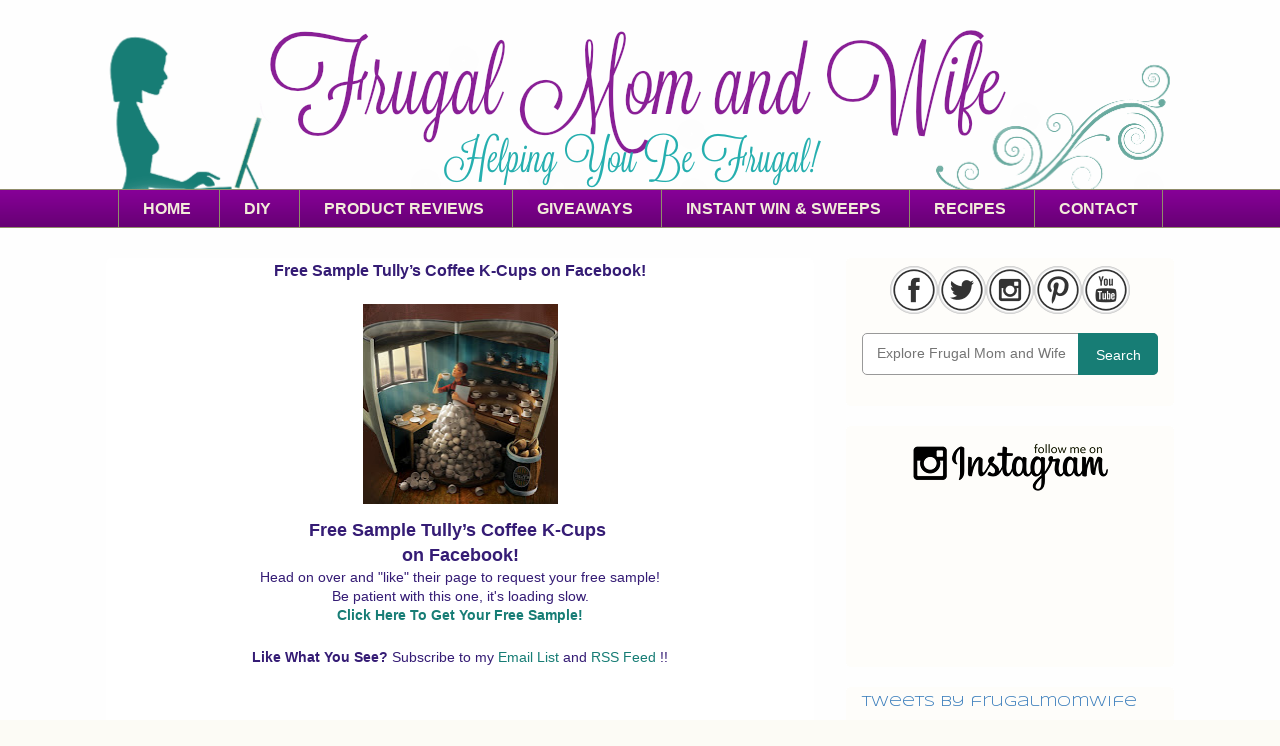

--- FILE ---
content_type: text/html; charset=UTF-8
request_url: https://www.frugalmomandwife.com/2012/03/free-sample-tullys-coffee-k-cups-on.html
body_size: 17453
content:
<!DOCTYPE html>
<html class='v2' dir='ltr' xmlns='http://www.w3.org/1999/xhtml' xmlns:b='http://www.google.com/2005/gml/b' xmlns:data='http://www.google.com/2005/gml/data' xmlns:expr='http://www.google.com/2005/gml/expr'>
<head>
<link href='https://www.blogger.com/static/v1/widgets/4128112664-css_bundle_v2.css' rel='stylesheet' type='text/css'/>
<script async='async' crossorigin='anonymous' src='https://pagead2.googlesyndication.com/pagead/js/adsbygoogle.js?client=ca-pub-6136411025550034'></script>
<meta content='MjPuU0D0_MmTvkBm6L2j4ofZtXw' name='alexaVerifyID'/>
<meta content='1538A1F2C233AA3640C4F53E09608707' name='msvalidate.01'/>
<meta content='Finding Deals for You! Giveaways! Coupons! Freebies! Deals! and So much More!' name='Frugal Mom and Wife'/>
<meta content='2571db092fa829f2b444d93ffa1ed044' name='p:domain_verify'/>
<title>
Frugal Mom and Wife: Free Sample Tully&#8217;s Coffee K-Cups on Facebook!
</title>
<meta content='' name='description'/>
<style type='text/css'>@font-face{font-family:'Crafty Girls';font-style:normal;font-weight:400;font-display:swap;src:url(//fonts.gstatic.com/s/craftygirls/v16/va9B4kXI39VaDdlPJo8N_NveRhf6Xl7Glw.woff2)format('woff2');unicode-range:U+0000-00FF,U+0131,U+0152-0153,U+02BB-02BC,U+02C6,U+02DA,U+02DC,U+0304,U+0308,U+0329,U+2000-206F,U+20AC,U+2122,U+2191,U+2193,U+2212,U+2215,U+FEFF,U+FFFD;}@font-face{font-family:'Paytone One';font-style:normal;font-weight:400;font-display:swap;src:url(//fonts.gstatic.com/s/paytoneone/v25/0nksC9P7MfYHj2oFtYm2ChTigPvfiwq-FQc.woff2)format('woff2');unicode-range:U+0102-0103,U+0110-0111,U+0128-0129,U+0168-0169,U+01A0-01A1,U+01AF-01B0,U+0300-0301,U+0303-0304,U+0308-0309,U+0323,U+0329,U+1EA0-1EF9,U+20AB;}@font-face{font-family:'Paytone One';font-style:normal;font-weight:400;font-display:swap;src:url(//fonts.gstatic.com/s/paytoneone/v25/0nksC9P7MfYHj2oFtYm2ChTjgPvfiwq-FQc.woff2)format('woff2');unicode-range:U+0100-02BA,U+02BD-02C5,U+02C7-02CC,U+02CE-02D7,U+02DD-02FF,U+0304,U+0308,U+0329,U+1D00-1DBF,U+1E00-1E9F,U+1EF2-1EFF,U+2020,U+20A0-20AB,U+20AD-20C0,U+2113,U+2C60-2C7F,U+A720-A7FF;}@font-face{font-family:'Paytone One';font-style:normal;font-weight:400;font-display:swap;src:url(//fonts.gstatic.com/s/paytoneone/v25/0nksC9P7MfYHj2oFtYm2ChTtgPvfiwq-.woff2)format('woff2');unicode-range:U+0000-00FF,U+0131,U+0152-0153,U+02BB-02BC,U+02C6,U+02DA,U+02DC,U+0304,U+0308,U+0329,U+2000-206F,U+20AC,U+2122,U+2191,U+2193,U+2212,U+2215,U+FEFF,U+FFFD;}@font-face{font-family:'Syncopate';font-style:normal;font-weight:400;font-display:swap;src:url(//fonts.gstatic.com/s/syncopate/v24/pe0sMIuPIYBCpEV5eFdCC_e_Kdxic2wp.woff2)format('woff2');unicode-range:U+0100-02BA,U+02BD-02C5,U+02C7-02CC,U+02CE-02D7,U+02DD-02FF,U+0304,U+0308,U+0329,U+1D00-1DBF,U+1E00-1E9F,U+1EF2-1EFF,U+2020,U+20A0-20AB,U+20AD-20C0,U+2113,U+2C60-2C7F,U+A720-A7FF;}@font-face{font-family:'Syncopate';font-style:normal;font-weight:400;font-display:swap;src:url(//fonts.gstatic.com/s/syncopate/v24/pe0sMIuPIYBCpEV5eFdCBfe_Kdxicw.woff2)format('woff2');unicode-range:U+0000-00FF,U+0131,U+0152-0153,U+02BB-02BC,U+02C6,U+02DA,U+02DC,U+0304,U+0308,U+0329,U+2000-206F,U+20AC,U+2122,U+2191,U+2193,U+2212,U+2215,U+FEFF,U+FFFD;}@font-face{font-family:'Syncopate';font-style:normal;font-weight:700;font-display:swap;src:url(//fonts.gstatic.com/s/syncopate/v24/pe0pMIuPIYBCpEV5eFdKvtKqCv5vWVYgV6l-.woff2)format('woff2');unicode-range:U+0100-02BA,U+02BD-02C5,U+02C7-02CC,U+02CE-02D7,U+02DD-02FF,U+0304,U+0308,U+0329,U+1D00-1DBF,U+1E00-1E9F,U+1EF2-1EFF,U+2020,U+20A0-20AB,U+20AD-20C0,U+2113,U+2C60-2C7F,U+A720-A7FF;}@font-face{font-family:'Syncopate';font-style:normal;font-weight:700;font-display:swap;src:url(//fonts.gstatic.com/s/syncopate/v24/pe0pMIuPIYBCpEV5eFdKvtKqBP5vWVYgVw.woff2)format('woff2');unicode-range:U+0000-00FF,U+0131,U+0152-0153,U+02BB-02BC,U+02C6,U+02DA,U+02DC,U+0304,U+0308,U+0329,U+2000-206F,U+20AC,U+2122,U+2191,U+2193,U+2212,U+2215,U+FEFF,U+FFFD;}</style>
<style id='page-skin-1' type='text/css'><!--
#navbar-iframe { display: none !important;}
/* Variable definitions
====================
<Variable name="keycolor" description="Main Color" type="color" default="#ffffff"/>
<Group description="Page" selector="body">
<Variable name="body.font" description="Font" type="font"
default="normal normal 13px Arial, Tahoma, Helvetica, FreeSans, sans-serif"/>
<Variable name="body.background.color" description="Background Color" type="color" default="#000000"/>
<Variable name="body.text.color" description="Text Color" type="color" default="#ffffff"/>
</Group>
<Group description="Links" selector=".main-inner">
<Variable name="link.color" description="Link Color" type="color" default="#888888"/>
<Variable name="link.visited.color" description="Visited Color" type="color" default="#444444"/>
<Variable name="link.hover.color" description="Hover Color" type="color" default="#cccccc"/>
</Group>
<Group description="Blog Title" selector=".header h1">
<Variable name="header.font" description="Title Font" type="font"
default="normal bold 40px Arial, Tahoma, Helvetica, FreeSans, sans-serif"/>
<Variable name="header.text.color" description="Title Color" type="color" default="#351c75" />
<Variable name="header.background.color" description="Header Background" type="color" default="transparent" />
</Group>
<Group description="Blog Description" selector=".header .description">
<Variable name="description.font" description="Font" type="font"
default="normal normal 14px Arial, Tahoma, Helvetica, FreeSans, sans-serif"/>
<Variable name="description.text.color" description="Text Color" type="color"
default="#351c75" />
</Group>
<Group description="Tabs Text" selector=".tabs-inner .widget li a">
<Variable name="tabs.font" description="Font" type="font"
default="normal bold 14px Arial, Tahoma, Helvetica, FreeSans, sans-serif"/>
<Variable name="tabs.text.color" description="Text Color" type="color" default="#351c75"/>
<Variable name="tabs.selected.text.color" description="Selected Color" type="color" default="#171e7d"/>
</Group>
<Group description="Tabs Background" selector=".tabs-outer .PageList">
<Variable name="tabs.background.color" description="Background Color" type="color" default="#141414"/>
<Variable name="tabs.selected.background.color" description="Selected Color" type="color" default="#444444"/>
<Variable name="tabs.border.color" description="Border Color" type="color" default="transparent"/>
</Group>
<Group description="Date Header" selector=".main-inner .widget h2.date-header, .main-inner .widget h2.date-header span">
<Variable name="date.font" description="Font" type="font"
default="normal normal 14px Arial, Tahoma, Helvetica, FreeSans, sans-serif"/>
<Variable name="date.text.color" description="Text Color" type="color" default="#666666"/>
<Variable name="date.border.color" description="Border Color" type="color" default="transparent"/>
</Group>
<Group description="Post Title" selector="post-title, post-title a">
<Variable name="post.title.font" description="Font" type="font"
default="normal 18px Arial, Tahoma, Helvetica, FreeSans, sans-serif"/>
<Variable name="post.title.text.color" description="Text Color" type="color" default="#351c75"/>
</Group>
<Group description="Post Background" selector=".post">
<Variable name="post.background.color" description="Background Color" type="color" default="#fefdfa" />
<Variable name="post.border.color" description="Border Color" type="color" default="transparent" />
<Variable name="post.border.bevel.color" description="Bevel Color" type="color" default="transparent"/>
</Group>
<Group description="Gadget Title" selector="h2">
<Variable name="widget.title.font" description="Font" type="font"
default="normal bold 14px Arial, Tahoma, Helvetica, FreeSans, sans-serif"/>
<Variable name="widget.title.text.color" description="Text Color" type="color" default="#351c75"/>
</Group>
<Group description="Gadget Text" selector=".sidebar .widget">
<Variable name="widget.font" description="Font" type="font"
default="normal normal 14px Arial, Tahoma, Helvetica, FreeSans, sans-serif"/>
<Variable name="widget.text.color" description="Text Color" type="color" default="#351c75"/>
<Variable name="widget.alternate.text.color" description="Alternate Color" type="color" default="#666666"/>
</Group>
<Group description="Gadget Links" selector=".sidebar .widget">
<Variable name="widget.link.color" description="Link Color" type="color" default="#177d75"/>
<Variable name="widget.link.visited.color" description="Visited Color" type="color" default="#5b751c"/>
<Variable name="widget.link.hover.color" description="Hover Color" type="color" default="#0000ff"/>
</Group>
<Group description="Gadget Background" selector=".sidebar .widget">
<Variable name="widget.background.color" description="Background Color" type="color" default="#e1e1e1"/>
<Variable name="widget.border.color" description="Border Color" type="color" default="#222222"/>
<Variable name="widget.border.bevel.color" description="Bevel Color" type="color" default="#000000"/>
</Group>
<Group description="Sidebar Background" selector=".column-left-inner .column-right-inner">
<Variable name="widget.outer.background.color" description="Background Color" type="color" default="transparent" />
</Group>
<Group description="Images" selector=".main-inner">
<Variable name="image.background.color" description="Background Color" type="color" default="transparent"/>
<Variable name="image.border.color" description="Border Color" type="color" default="transparent"/>
</Group>
<Group description="Feed" selector=".blog-feeds">
<Variable name="feed.text.color" description="Text Color" type="color" default="#351c75"/>
</Group>
<Group description="Feed Links" selector=".blog-feeds">
<Variable name="feed.link.color" description="Link Color" type="color" default="#177d75"/>
<Variable name="feed.link.visited.color" description="Visited Color" type="color" default="#5b751c"/>
<Variable name="feed.link.hover.color" description="Hover Color" type="color" default="#0000ff"/>
</Group>
<Group description="Pager" selector=".blog-pager">
<Variable name="pager.background.color" description="Background Color" type="color" default="#ffffff" />
</Group>
<Group description="Footer" selector=".footer-outer">
<Variable name="footer.background.color" description="Background Color" type="color" default="#fefdfa" />
<Variable name="footer.text.color" description="Text Color" type="color" default="#351c75" />
</Group>
<Variable name="title.shadow.spread" description="Title Shadow" type="length" default="-1px"/>
<Variable name="body.background" description="Body Background" type="background"
color="#fcfbf5"
default="$(color) none repeat scroll top left"/>
<Variable name="body.background.gradient.cap" description="Body Gradient Cap" type="url"
default="none"/>
<Variable name="body.background.size" description="Body Background Size" type="string" default="auto"/>
<Variable name="tabs.background.gradient" description="Tabs Background Gradient" type="url"
default="none"/>
<Variable name="header.background.gradient" description="Header Background Gradient" type="url" default="none" />
<Variable name="header.padding.top" description="Header Top Padding" type="length" default="22px" />
<Variable name="header.margin.top" description="Header Top Margin" type="length" default="0" />
<Variable name="header.margin.bottom" description="Header Bottom Margin" type="length" default="0" />
<Variable name="widget.padding.top" description="Widget Padding Top" type="length" default="8px" />
<Variable name="widget.padding.side" description="Widget Padding Side" type="length" default="15px" />
<Variable name="widget.outer.margin.top" description="Widget Top Margin" type="length" default="0" />
<Variable name="widget.outer.background.gradient" description="Gradient" type="url" default="none" />
<Variable name="widget.border.radius" description="Gadget Border Radius" type="length" default="0" />
<Variable name="outer.shadow.spread" description="Outer Shadow Size" type="length" default="0" />
<Variable name="date.header.border.radius.top" description="Date Header Border Radius Top" type="length" default="0" />
<Variable name="date.header.position" description="Date Header Position" type="length" default="15px" />
<Variable name="date.space" description="Date Space" type="length" default="30px" />
<Variable name="date.position" description="Date Float" type="string" default="static" />
<Variable name="date.padding.bottom" description="Date Padding Bottom" type="length" default="0" />
<Variable name="date.border.size" description="Date Border Size" type="length" default="0" />
<Variable name="date.background" description="Date Background" type="background" color="transparent"
default="$(color) none no-repeat scroll top left" />
<Variable name="date.first.border.radius.top" description="Date First top radius" type="length" default="5px" />
<Variable name="date.last.space.bottom" description="Date Last Space Bottom" type="length"
default="20px" />
<Variable name="date.last.border.radius.bottom" description="Date Last bottom radius" type="length" default="5px" />
<Variable name="post.first.padding.top" description="First Post Padding Top" type="length" default="0" />
<Variable name="image.shadow.spread" description="Image Shadow Size" type="length" default="0"/>
<Variable name="image.border.radius" description="Image Border Radius" type="length" default="0"/>
<Variable name="separator.outdent" description="Separator Outdent" type="length" default="15px" />
<Variable name="title.separator.border.size" description="Widget Title Border Size" type="length" default="1px" />
<Variable name="list.separator.border.size" description="List Separator Border Size" type="length" default="1px" />
<Variable name="shadow.spread" description="Shadow Size" type="length" default="0"/>
<Variable name="startSide" description="Side where text starts in blog language" type="automatic" default="left"/>
<Variable name="endSide" description="Side where text ends in blog language" type="automatic" default="right"/>
<Variable name="date.side" description="Side where date header is placed" type="string" default="right"/>
<Variable name="pager.border.radius.top" description="Pager Border Top Radius" type="length" default="5px" />
<Variable name="pager.space.top" description="Pager Top Space" type="length" default="1em" />
<Variable name="footer.background.gradient" description="Background Gradient" type="url" default="none" />
<Variable name="mobile.background.size" description="Mobile Background Size" type="string"
default="auto"/>
<Variable name="mobile.background.overlay" description="Mobile Background Overlay" type="string"
default="transparent none repeat scroll top left"/>
<Variable name="mobile.button.color" description="Mobile Button Color" type="color" default="#ffffff" />
*/
/* Content
----------------------------------------------- */
body, .body-fauxcolumn-outer {
font: normal normal 14px Arial, Tahoma, Helvetica, FreeSans, sans-serif;
color: #351c75;
background: #fcfbf5 url(https://blogger.googleusercontent.com/img/b/R29vZ2xl/AVvXsEhfukOCrld8nyNmzOh9hlmcpFUQqGylHidE_pFCwibmii_kAT3U4shyfoEhIFiOsZQJHKZJ_2o2u6gq5ci4tZWUti1rTQCsjP7llGRAV8s01f7YOKXJGiYKbBVH2j2OVAAG3G0UVJI2UKCO/s1600/frugalmomandwife-whiteBG.jpg) repeat fixed top left;
}
html body .content-outer {
min-width: 0;
max-width: 100%;
width: 100%;
}
a:link {
text-decoration: none;
color: #177d75;
}
a:visited {
text-decoration: none;
color: #5b751c;
}
a:hover {
text-decoration: underline;
color: #0000ff;
}
.body-fauxcolumn-outer .cap-top {
position: absolute;
z-index: 1;
height: 276px;
width: 100%;
background: transparent none repeat-x scroll top left;
_background-image: none;
}
/* Columns
----------------------------------------------- */
.content-inner {
padding: 0;
}
.header-inner .section {
margin: 0 16px;
}
.tabs-inner .section {
margin: 0 16px;
}
.main-inner {
padding-top: 30px;
}
.main-inner .column-center-inner,
.main-inner .column-left-inner,
.main-inner .column-right-inner {
padding: 0 5px;
}
*+html body .main-inner .column-center-inner {
margin-top: -30px;
}
#layout .main-inner .column-center-inner {
margin-top: 0;
}
/* Header
----------------------------------------------- */
.header-outer {
margin: 0 0 0 0;
background: transparent none repeat scroll 0 0;
}
.Header h1 {
text-align: center;
font: normal normal 48px Georgia, Utopia, 'Palatino Linotype', Palatino, serif;
color: #333333;
text-shadow: 0 0 -1px #000000;
}
.Header h1 a {
color: #333333;
}
.Header .description {
font: normal normal 14px Syncopate;
color: #333333;
}
.header-inner .Header .titlewrapper,
.header-inner .Header .descriptionwrapper {
padding-left: 0;
padding-right: 0;
margin-bottom: 0;
}
.header-inner .Header .titlewrapper {
padding-top: 22px;
}
/* Tabs
----------------------------------------------- */
.tabs-outer {
overflow: hidden;
position: relative;
background: #850096 url(//www.blogblog.com/1kt/awesomeinc/tabs_gradient_light.png) repeat scroll 0 0;
}
#layout .tabs-outer {
overflow: visible;
}
.tabs-cap-top, .tabs-cap-bottom {
position: absolute;
width: 100%;
border-top: 1px solid #908d6a;
}
.tabs-cap-bottom {
bottom: 0;
}
.tabs-inner .widget li a {
display: inline-block;
margin: 0;
padding: .6em 1.5em;
font: normal bold 16px Arial, Tahoma, Helvetica, FreeSans, sans-serif;
color: #F2EBDA;
border-top: 1px solid #908d6a;
border-bottom: 1px solid #908d6a;
border-left: 1px solid #908d6a;
}
.tabs-inner .widget li:last-child a {
border-right: 1px solid #908d6a;
}
.tabs-inner .widget li.selected a, .tabs-inner .widget li a:hover {
background: #89C6C1 url(//www.blogblog.com/1kt/awesomeinc/tabs_gradient_light.png) repeat-x scroll 0 -100px;
color: #ffffff;
}
/* Headings
----------------------------------------------- */
h2 {
font: normal bold 14px Syncopate;
color: #891f96;
}
/* Widgets
----------------------------------------------- */
.main-inner .section {
margin: 0 27px;
padding: 0;
}
.main-inner .column-left-outer,
.main-inner .column-right-outer {
margin-top: 0;
}
#layout .main-inner .column-left-outer,
#layout .main-inner .column-right-outer {
margin-top: 0;
}
.main-inner .column-left-inner,
.main-inner .column-right-inner {
background: transparent none repeat 0 0;
-moz-box-shadow: 0 0 0 rgba(0, 0, 0, .0);
-webkit-box-shadow: 0 0 0 rgba(0, 0, 0, .0);
-goog-ms-box-shadow: 0 0 0 rgba(0, 0, 0, .0);
box-shadow: 0 0 0 rgba(0, 0, 0, .0);
-moz-border-radius: 5px;
-webkit-border-radius: 5px;
-goog-ms-border-radius: 5px;
border-radius: 5px;
}
#layout .main-inner .column-left-inner,
#layout .main-inner .column-right-inner {
margin-top: 0;
}
.sidebar .widget {
font: normal normal 14px Syncopate;
color: #333333;
}
.sidebar .widget a:link {
color: #387cbb;
}
.sidebar .widget a:visited {
color: #891f96;
}
.sidebar .widget a:hover {
color: #ff00ff;
}
.sidebar .widget h2 {
text-shadow: 0 0 -1px #000000;
}
.main-inner .widget {
background-color: #fefdfa;
border: 1px solid transparent;
padding: 0 15px 15px;
margin: 20px -16px;
-moz-box-shadow: 0 0 0px rgba(0, 0, 0, .0);
-webkit-box-shadow: 0 0 0px rgba(0, 0, 0, .0);
-goog-ms-box-shadow: 0 0 0px rgba(0, 0, 0, .0);
box-shadow: 0 0 0px rgba(0, 0, 0, .0);
-moz-border-radius: 5px;
-webkit-border-radius: 5px;
-goog-ms-border-radius: 5px;
border-radius: 5px;
}
.main-inner .widget h2 {
margin: 0 -0;
padding: .6em 0 .5em;
border-bottom: 1px solid #ffffff;
}
.footer-inner .widget h2 {
padding: 0 0 .4em;
border-bottom: 1px solid #ffffff;
}
.main-inner .widget h2 + div, .footer-inner .widget h2 + div {
border-top: 1px solid transparent;
padding-top: 8px;
}
.main-inner .widget .widget-content {
margin: 0 -0;
padding: 7px 0 0;
}
.main-inner .widget ul, .main-inner .widget #ArchiveList ul.flat {
margin: -8px -15px 0;
padding: 0;
list-style: none;
}
.main-inner .widget #ArchiveList {
margin: -8px 0 0;
}
.main-inner .widget ul li, .main-inner .widget #ArchiveList ul.flat li {
padding: .5em 15px;
text-indent: 0;
color: #666666;
border-top: 0 solid transparent;
border-bottom: 1px solid #ffffff;
}
.main-inner .widget #ArchiveList ul li {
padding-top: .25em;
padding-bottom: .25em;
}
.main-inner .widget ul li:first-child, .main-inner .widget #ArchiveList ul.flat li:first-child {
border-top: none;
}
.main-inner .widget ul li:last-child, .main-inner .widget #ArchiveList ul.flat li:last-child {
border-bottom: none;
}
.post-body {
position: relative;
}
.main-inner .widget .post-body ul {
padding: 0 2.5em;
margin: .5em 0;
list-style: disc;
}
.main-inner .widget .post-body ul li {
padding: 0.25em 0;
margin-bottom: .25em;
color: #351c75;
border: none;
}
.footer-inner .widget ul {
padding: 0;
list-style: none;
}
.widget .zippy {
color: #666666;
}
/* Posts
----------------------------------------------- */
body .main-inner .Blog {
padding: 0;
margin-bottom: 1em;
background-color: transparent;
border: none;
-moz-box-shadow: 0 0 0 rgba(0, 0, 0, 0);
-webkit-box-shadow: 0 0 0 rgba(0, 0, 0, 0);
-goog-ms-box-shadow: 0 0 0 rgba(0, 0, 0, 0);
box-shadow: 0 0 0 rgba(0, 0, 0, 0);
}
.main-inner .section:last-child .Blog:last-child {
padding: 0;
margin-bottom: 1em;
}
.main-inner .widget h2.date-header {
margin: 0 -15px 1px;
text-align:center;
padding: 0 0 0 0;
font: normal bold 14px Syncopate;
color: #351c75;
background: transparent none no-repeat scroll top left;
border-top: 0 solid #ffffff;
border-bottom: 1px solid #ffffff;
-moz-border-radius-topleft: 0;
-moz-border-radius-topright: 0;
-webkit-border-top-left-radius: 0;
-webkit-border-top-right-radius: 0;
border-top-left-radius: 0;
border-top-right-radius: 0;
position: static;
bottom: 100%;
right: 15px;
text-shadow: 0 0 -1px #000000;
}
.main-inner .widget h2.date-header span {
font: normal bold 14px Syncopate;
display: block;
padding: .5em 15px;
border-left: 0 solid #ffffff;
border-right: 0 solid #ffffff;
}
.date-outer {
position: relative;
margin: 30px 0 20px;
padding: 0 15px;
background-color: #ffffff;
border: 1px solid #ffffff;
-moz-box-shadow: 0 0 0px rgba(0, 0, 0, .0);
-webkit-box-shadow: 0 0 0px rgba(0, 0, 0, .0);
-goog-ms-box-shadow: 0 0 0px rgba(0, 0, 0, .0);
box-shadow: 0 0 0px rgba(0, 0, 0, .0);
-moz-border-radius: 5px;
-webkit-border-radius: 5px;
-goog-ms-border-radius: 5px;
border-radius: 5px;
}
.date-outer:first-child {
margin-top: 0;
}
.date-outer:last-child {
margin-bottom: 20px;
-moz-border-radius-bottomleft: 5px;
-moz-border-radius-bottomright: 5px;
-webkit-border-bottom-left-radius: 5px;
-webkit-border-bottom-right-radius: 5px;
-goog-ms-border-bottom-left-radius: 5px;
-goog-ms-border-bottom-right-radius: 5px;
border-bottom-left-radius: 5px;
border-bottom-right-radius: 5px;
}
.date-posts {
margin: 0 -0;
padding: 0 0;
clear: both;
}
.post-outer, .inline-ad {
border-top: 1px solid transparent;
margin: 0 -0;
padding: 15px 0;
}
.post-outer {
padding-bottom: 10px;
}
.post-outer:first-child {
padding-top: 0;
border-top: none;
}
.post-outer:last-child, .inline-ad:last-child {
border-bottom: none;
}
.post-body {
position: relative;
}
.post-body img {
padding: 8px;
background: transparent;
border: 1px solid transparent;
-moz-box-shadow: 0 0 0px rgba(0, 0, 0, .0);
-webkit-box-shadow: 0 0 0px rgba(0, 0, 0, .0);
box-shadow: 0 0 0px rgba(0, 0, 0, .0);
-moz-border-radius: 5px;
-webkit-border-radius: 5px;
border-radius: 5px;
}
post-title {
font: normal normal 18px Paytone One;
color: #83318e;
}
post-title a {
font: normal normal 18px Paytone One;
color: #83318e;
}
h3.post-title a:hover {
color: #0000ff;
text-decoration: underline;
}
.post-header {
margin: 0 0 1em;
}
.post-body {
line-height: 1.4;
}
.post-outer h2 {
color: #351c75;
}
.post-footer {
margin: 1.5em 0 0;
}
#blog-pager {
padding: 15px;
font-size: 120%;
background-color: #ffffff;
border: 1px solid transparent;
-moz-box-shadow: 0 0 0px rgba(0, 0, 0, .0);
-webkit-box-shadow: 0 0 0px rgba(0, 0, 0, .0);
-goog-ms-box-shadow: 0 0 0px rgba(0, 0, 0, .0);
box-shadow: 0 0 0px rgba(0, 0, 0, .0);
-moz-border-radius: 5px;
-webkit-border-radius: 5px;
-goog-ms-border-radius: 5px;
border-radius: 5px;
-moz-border-radius-topleft: 5px;
-moz-border-radius-topright: 5px;
-webkit-border-top-left-radius: 5px;
-webkit-border-top-right-radius: 5px;
-goog-ms-border-top-left-radius: 5px;
-goog-ms-border-top-right-radius: 5px;
border-top-left-radius: 5px;
border-top-right-radius-topright: 5px;
margin-top: 1em;
}
.blog-feeds, .post-feeds {
margin: 1em 0;
text-align: center;
color: #351c75;
}
.blog-feeds a, .post-feeds a {
color: #d52a33;
}
.blog-feeds a:visited, .post-feeds a:visited {
color: #7d181e;
}
.blog-feeds a:hover, .post-feeds a:hover {
color: #d52a33;
}
.post-outer .comments {
margin-top: 2em;
}
/* Comments
----------------------------------------------- */
.comments .comments-content .icon.blog-author {
background-repeat: no-repeat;
background-image: url([data-uri]);
}
.comments .comments-content .loadmore a {
border-top: 1px solid #908d6a;
border-bottom: 1px solid #908d6a;
}
.comments .continue {
border-top: 2px solid #908d6a;
}
/* Footer
----------------------------------------------- */
.footer-outer {
margin: -20px 0 -1px;
padding: 20px 0 0;
color: #3b3810;
overflow: hidden;
}
.footer-fauxborder-left {
border-top: 1px solid transparent;
background: transparent none repeat scroll 0 0;
-moz-box-shadow: 0 0 0px rgba(0, 0, 0, .0);
-webkit-box-shadow: 0 0 0px rgba(0, 0, 0, .0);
-goog-ms-box-shadow: 0 0 0px rgba(0, 0, 0, .0);
box-shadow: 0 0 0px rgba(0, 0, 0, .0);
margin: 0 -20px;
}
/* Mobile
----------------------------------------------- */
body.mobile {
background-size: auto;
}
.mobile .body-fauxcolumn-outer {
background: transparent none repeat scroll top left;
}
*+html body.mobile .main-inner .column-center-inner {
margin-top: 0;
}
.mobile .main-inner .widget {
padding: 0 0 15px;
}
.mobile .main-inner .widget h2 + div,
.mobile .footer-inner .widget h2 + div {
border-top: none;
padding-top: 0;
}
.mobile .footer-inner .widget h2 {
padding: 0.5em 0;
border-bottom: none;
}
.mobile .main-inner .widget .widget-content {
margin: 0;
padding: 7px 0 0;
}
.mobile .main-inner .widget ul,
.mobile .main-inner .widget #ArchiveList ul.flat {
margin: 0 -15px 0;
}
.mobile .main-inner .widget h2.date-header {
right: 0;
}
.mobile .date-header span {
padding: 0.4em 0;
}
.mobile .date-outer:first-child {
margin-bottom: 0;
border: 1px solid #ffffff;
-moz-border-radius-topleft: 5px;
-moz-border-radius-topright: 5px;
-webkit-border-top-left-radius: 5px;
-webkit-border-top-right-radius: 5px;
-goog-ms-border-top-left-radius: 5px;
-goog-ms-border-top-right-radius: 5px;
border-top-left-radius: 5px;
border-top-right-radius: 5px;
}
.mobile .date-outer {
border-color: #ffffff;
border-width: 0 1px 1px;
}
.mobile .date-outer:last-child {
margin-bottom: 0;
}
.mobile .main-inner {
padding: 0;
}
.mobile .header-inner .section {
margin: 0;
}
.mobile .blog-posts {
padding: 0 10px;
}
.mobile .post-outer, .mobile .inline-ad {
padding: 5px 0;
}
.mobile .tabs-inner .section {
margin: 0 10px;
}
.mobile .main-inner .widget h2 {
margin: 0;
padding: 0;
}
.mobile .main-inner .widget h2.date-header span {
padding: 0;
}
.mobile .main-inner .widget .widget-content {
margin: 0;
padding: 7px 0 0;
}
.mobile #blog-pager {
border: 1px solid transparent;
background: transparent none repeat scroll 0 0;
}
.mobile .main-inner .column-left-inner,
.mobile .main-inner .column-right-inner {
background: transparent none repeat 0 0;
-moz-box-shadow: none;
-webkit-box-shadow: none;
-goog-ms-box-shadow: none;
box-shadow: none;
}
.mobile .date-posts {
margin: 0;
padding: 0;
}
.mobile .footer-fauxborder-left {
margin: 0;
border-top: inherit;
}
.mobile .main-inner .section:last-child .Blog:last-child {
margin-bottom: 0;
}
.mobile-index-contents {
color: #351c75;
}
.mobile .mobile-link-button {
background: #177d75 url(//www.blogblog.com/1kt/awesomeinc/tabs_gradient_light.png) repeat scroll 0 0;
}
.mobile-link-button a:link, .mobile-link-button a:visited {
color: #ffffff;
}
.mobile .tabs-inner .PageList .widget-content {
background: transparent;
border-top: 1px solid;
border-color: #908d6a;
color: #171e7d;
}
.mobile .tabs-inner .PageList .widget-content .pagelist-arrow {
border-left: 1px solid #908d6a;
}
.PageList {text-align:center !important;}
.PageList li {display:inline !important; float:none !important;}h3.post-title { text-align:center; }

--></style>
<style id='template-skin-1' type='text/css'><!--
body {
min-width: 1100px;
}
.content-outer, .content-fauxcolumn-outer, .region-inner {
min-width: 1100px;
max-width: 1100px;
_width: 1100px;
}
.main-inner .columns {
padding-left: 0px;
padding-right: 360px;
}
.main-inner .fauxcolumn-center-outer {
left: 0px;
right: 360px;
/* IE6 does not respect left and right together */
_width: expression(this.parentNode.offsetWidth -
parseInt("0px") -
parseInt("360px") + 'px');
}
.main-inner .fauxcolumn-left-outer {
width: 0px;
}
.main-inner .fauxcolumn-right-outer {
width: 360px;
}
.main-inner .column-left-outer {
width: 0px;
right: 100%;
margin-left: -0px;
}
.main-inner .column-right-outer {
width: 360px;
margin-right: -360px;
}
#layout {
min-width: 0;
}
#layout .content-outer {
min-width: 0;
width: 800px;
}
#layout .region-inner {
min-width: 0;
width: auto;
}
--></style>
<script type='text/javascript'>
      var _gaq = _gaq || [];
      _gaq.push(['_setAccount', 'UA-38274136-1']);
                 _gaq.push(['_setDomainName', 'frugalmomandwife.com']);
                 _gaq.push(['_trackPageview']);
                 (function() {
                 var ga = document.createElement('script'); ga.type = 'text/javascript'; ga.async = true;
                 ga.src = ('https:' == document.location.protocol ? 'https://ssl' : 'http://www') + '.google-analytics.com/ga.js';
                 var s = document.getElementsByTagName('script')[0]; s.parentNode.insertBefore(ga, s);
                 })();
    </script>
<style>
.post-labels,
.post-label-wrapper,
.georgialou_grid_location {
display:none;
}
</style>
<link href='https://www.blogger.com/dyn-css/authorization.css?targetBlogID=230792212364975679&amp;zx=5ab56d98-8df3-4445-bccf-83eaad7e9cdf' media='none' onload='if(media!=&#39;all&#39;)media=&#39;all&#39;' rel='stylesheet'/><noscript><link href='https://www.blogger.com/dyn-css/authorization.css?targetBlogID=230792212364975679&amp;zx=5ab56d98-8df3-4445-bccf-83eaad7e9cdf' rel='stylesheet'/></noscript>
<meta name='google-adsense-platform-account' content='ca-host-pub-1556223355139109'/>
<meta name='google-adsense-platform-domain' content='blogspot.com'/>

<!-- data-ad-client=ca-pub-6136411025550034 -->

</head>
<body class='loading'>
<div class='navbar section' id='navbar'><div class='widget Navbar' data-version='1' id='Navbar1'><script type="text/javascript">
    function setAttributeOnload(object, attribute, val) {
      if(window.addEventListener) {
        window.addEventListener('load',
          function(){ object[attribute] = val; }, false);
      } else {
        window.attachEvent('onload', function(){ object[attribute] = val; });
      }
    }
  </script>
<div id="navbar-iframe-container"></div>
<script type="text/javascript" src="https://apis.google.com/js/platform.js"></script>
<script type="text/javascript">
      gapi.load("gapi.iframes:gapi.iframes.style.bubble", function() {
        if (gapi.iframes && gapi.iframes.getContext) {
          gapi.iframes.getContext().openChild({
              url: 'https://www.blogger.com/navbar/230792212364975679?po\x3d688336999709299539\x26origin\x3dhttps://www.frugalmomandwife.com',
              where: document.getElementById("navbar-iframe-container"),
              id: "navbar-iframe"
          });
        }
      });
    </script><script type="text/javascript">
(function() {
var script = document.createElement('script');
script.type = 'text/javascript';
script.src = '//pagead2.googlesyndication.com/pagead/js/google_top_exp.js';
var head = document.getElementsByTagName('head')[0];
if (head) {
head.appendChild(script);
}})();
</script>
</div></div>
<div class='body-fauxcolumns'>
<div class='fauxcolumn-outer body-fauxcolumn-outer'>
<div class='cap-top'>
<div class='cap-left'></div>
<div class='cap-right'></div>
</div>
<div class='fauxborder-left'>
<div class='fauxborder-right'></div>
<div class='fauxcolumn-inner'>
</div>
</div>
<div class='cap-bottom'>
<div class='cap-left'></div>
<div class='cap-right'></div>
</div>
</div>
</div>
<div class='content'>
<div class='content-fauxcolumns'>
<div class='fauxcolumn-outer content-fauxcolumn-outer'>
<div class='cap-top'>
<div class='cap-left'></div>
<div class='cap-right'></div>
</div>
<div class='fauxborder-left'>
<div class='fauxborder-right'></div>
<div class='fauxcolumn-inner'>
</div>
</div>
<div class='cap-bottom'>
<div class='cap-left'></div>
<div class='cap-right'></div>
</div>
</div>
</div>
<div class='content-outer'>
<div class='content-cap-top cap-top'>
<div class='cap-left'></div>
<div class='cap-right'></div>
</div>
<div class='fauxborder-left content-fauxborder-left'>
<div class='fauxborder-right content-fauxborder-right'></div>
<div class='content-inner'>
<header>
<div class='header-outer'>
<div class='header-cap-top cap-top'>
<div class='cap-left'></div>
<div class='cap-right'></div>
</div>
<div class='fauxborder-left header-fauxborder-left'>
<div class='fauxborder-right header-fauxborder-right'></div>
<div class='region-inner header-inner'>
<div class='header section' id='header'><div class='widget Header' data-version='1' id='Header2'>
<div id='header-inner'>
<a href='https://www.frugalmomandwife.com/' style='display: block'>
<img alt='Frugal Mom and Wife' height='159px; ' id='Header2_headerimg' src='https://blogger.googleusercontent.com/img/b/R29vZ2xl/AVvXsEivvvELTChTECYozXE_KCSvdyfFgcaBfp1kC39rIU3FEwWlq-u-J3CZO39nybc3Ac_iNQeXAd6DWT7sI4W4-ojWH9WqwTYgNoOMHTu34SW65oxP9hDkXWr4HiB1MMVHXePuSfI1mydPjyyp/s1600-r/frugal_momandwife_header-2015.png' style='display: block' width='1068px; '/>
</a>
</div>
</div></div>
</div>
</div>
<div class='header-cap-bottom cap-bottom'>
<div class='cap-left'></div>
<div class='cap-right'></div>
</div>
</div>
</header>
<div class='tabs-outer'>
<div class='tabs-cap-top cap-top'>
<div class='cap-left'></div>
<div class='cap-right'></div>
</div>
<div class='fauxborder-left tabs-fauxborder-left'>
<div class='fauxborder-right tabs-fauxborder-right'></div>
<div class='region-inner tabs-inner'>
<div class='tabs section' id='crosscol'><div class='widget PageList' data-version='1' id='PageList1'>
<h2>
Pages
</h2>
<div class='widget-content'>
<ul>
<li>
<a href='https://www.frugalmomandwife.com/'>
HOME
</a>
</li>
<li>
<a href='http://www.frugalmomandwife.com/search/label/diy'>
DIY
</a>
</li>
<li>
<a href='https://www.frugalmomandwife.com/p/reviews.html'>
PRODUCT REVIEWS
</a>
</li>
<li>
<a href='https://www.frugalmomandwife.com/p/giveaways.html'>
GIVEAWAYS
</a>
</li>
<li>
<a href='https://www.frugalmomandwife.com/p/instant-win-sweeps.html'>
INSTANT WIN &amp; SWEEPS
</a>
</li>
<li>
<a href='https://www.frugalmomandwife.com/p/diy.html'>
RECIPES
</a>
</li>
<li>
<a href='https://www.frugalmomandwife.com/p/contact.html'>
CONTACT
</a>
</li>
</ul>
<div class='clear'></div>
</div>
</div></div>
<div class='tabs no-items section' id='crosscol-overflow'></div>
</div>
</div>
<div class='tabs-cap-bottom cap-bottom'>
<div class='cap-left'></div>
<div class='cap-right'></div>
</div>
</div>
<div class='main-outer'>
<div class='main-cap-top cap-top'>
<div class='cap-left'></div>
<div class='cap-right'></div>
</div>
<div class='fauxborder-left main-fauxborder-left'>
<div class='fauxborder-right main-fauxborder-right'></div>
<div class='region-inner main-inner'>
<div class='columns fauxcolumns'>
<div class='fauxcolumn-outer fauxcolumn-center-outer'>
<div class='cap-top'>
<div class='cap-left'></div>
<div class='cap-right'></div>
</div>
<div class='fauxborder-left'>
<div class='fauxborder-right'></div>
<div class='fauxcolumn-inner'>
</div>
</div>
<div class='cap-bottom'>
<div class='cap-left'></div>
<div class='cap-right'></div>
</div>
</div>
<div class='fauxcolumn-outer fauxcolumn-left-outer'>
<div class='cap-top'>
<div class='cap-left'></div>
<div class='cap-right'></div>
</div>
<div class='fauxborder-left'>
<div class='fauxborder-right'></div>
<div class='fauxcolumn-inner'>
</div>
</div>
<div class='cap-bottom'>
<div class='cap-left'></div>
<div class='cap-right'></div>
</div>
</div>
<div class='fauxcolumn-outer fauxcolumn-right-outer'>
<div class='cap-top'>
<div class='cap-left'></div>
<div class='cap-right'></div>
</div>
<div class='fauxborder-left'>
<div class='fauxborder-right'></div>
<div class='fauxcolumn-inner'>
</div>
</div>
<div class='cap-bottom'>
<div class='cap-left'></div>
<div class='cap-right'></div>
</div>
</div>
<!-- corrects IE6 width calculation -->
<div class='columns-inner'>
<div class='column-center-outer'>
<div class='column-center-inner'>
<div class='main section' id='main'><div class='widget Blog' data-version='1' id='Blog1'>
<div class='blog-posts hfeed'>
<!--Can't find substitution for tag [defaultAdStart]-->

                                        <div class="date-outer">
                                      

                                        <div class="date-posts">
                                      
<div class='post-outer'>
<div class='post hentry'>
<a name='688336999709299539'></a>
<h3 class='post-title entry-title'>
Free Sample Tully&#8217;s Coffee K-Cups on Facebook!
</h3>
<div class='post-header'>
<div class='post-header-line-1'></div>
</div>
<div class='post-body entry-content' id='post-body-688336999709299539'>
<div class="separator" style="clear: both; text-align: center;">
<a href="https://www.facebook.com/TullysCoffee/app_396446713718279" target="_blank"><img border="0" height="200" src="https://blogger.googleusercontent.com/img/b/R29vZ2xl/AVvXsEikq2JWGwWw6ADPt6-62Ny98tRs4m1PCr-2MkEdMeUETPKuTwvBhKRvz9k3TBtkqDdRGjiy2F9_N-4VQA51oO2zwIwmwEs43y6Qq8xxFHQE3qygD949KXYsgx_zHZi0iQ1785mgeJUX-OU/s200/tully.jpg" width="195" /></a></div>
<div style="text-align: center;">
<b><span style="font-size: large;">Free Sample Tully&#8217;s Coffee K-Cups&nbsp;</span></b></div>
<div style="text-align: center;">
<b><span style="font-size: large;">on Facebook!</span></b></div>
<div style="text-align: center;">
Head on over and "like" their page to request your free sample!</div>
<div style="text-align: center;">
Be patient with this one, it's loading slow.</div>
<div style="text-align: center;">
<b><a href="https://www.facebook.com/TullysCoffee/app_396446713718279" target="_blank">Click Here To Get Your Free Sample!</a></b></div>
<div style='clear: both;'></div>
</div>
<div class='post-footer'>
<center>
<b>
                                        Like What You See?
                                      </b>
                                      Subscribe to my 
                                      <a href='http://feedburner.google.com/fb/a/mailverify?uri=feedburner/CMml' target='_blank'>
                                        Email List
                                      </a>
                                      and 
                                      <a href='http://feeds.feedburner.com/frugalmomandwife/mpZt' target='_blank'>
                                        RSS Feed
                                      </a>
                                      !!
                                    </center>
<center>
<div class='post-footer-line post-footer-line-1'>
<span class='post-author vcard'>
</span>
<span class='post-timestamp'>
</span>
<span class='post-comment-link'>
</span>
<span class='post-icons'>
</span>
<div class='post-share-buttons goog-inline-block'>
</div>
<span class='post-backlinks post-comment-link'>
</span>
</div>
</center>
<center>
<div class='post-footer-line post-footer-line-2'>
<span class='post-labels'>
Labels:
<a href='https://www.frugalmomandwife.com/search/label/coffee' rel='tag'>
coffee
</a>

                                                ,
                                              
<a href='https://www.frugalmomandwife.com/search/label/facebook' rel='tag'>
facebook
</a>

                                                ,
                                              
<a href='https://www.frugalmomandwife.com/search/label/free%20sample' rel='tag'>
free sample
</a>
</span>
</div>
</center>
<div class='post-footer-line post-footer-line-3'></div>
</div>
</div>
<div class='comments' id='comments'>
<a name='comments'></a>
<div id='backlinks-container'>
<div id='Blog1_backlinks-container'>
</div>
</div>
</div>
</div>
<!--Can't find substitution for tag [defaultAdEnd]-->
<div class='inline-ad'>
<script async src="https://pagead2.googlesyndication.com/pagead/js/adsbygoogle.js?client=ca-pub-6136411025550034&host=ca-host-pub-1556223355139109" crossorigin="anonymous"></script>
<!-- frugalmomandwife_main_Blog1_468x60_as -->
<ins class="adsbygoogle"
     style="display:inline-block;width:468px;height:60px"
     data-ad-client="ca-pub-6136411025550034"
     data-ad-host="ca-host-pub-1556223355139109"
     data-ad-slot="8112607998"></ins>
<script>
(adsbygoogle = window.adsbygoogle || []).push({});
</script>
</div>
<!--Can't find substitution for tag [adStart]-->

                                      </div></div>
                                    
<!--Can't find substitution for tag [adEnd]-->
</div>
<div class='blog-pager' id='blog-pager'>
<span id='blog-pager-newer-link'>
<a class='blog-pager-newer-link' href='https://www.frugalmomandwife.com/2012/03/free-tampax-radiant-samples-at-2pm-ct.html' id='Blog1_blog-pager-newer-link' title='Newer Post'>
Newer Post
</a>
</span>
<span id='blog-pager-older-link'>
<a class='blog-pager-older-link' href='https://www.frugalmomandwife.com/2012/03/free-sample-of-bigelow-tea-on-facebook.html' id='Blog1_blog-pager-older-link' title='Older Post'>
Older Post
</a>
</span>
<a class='home-link' href='https://www.frugalmomandwife.com/'>
Home
</a>
</div>
<div class='clear'></div>
</div></div>
</div>
</div>
<div class='column-left-outer'>
<div class='column-left-inner'>
<aside>
</aside>
</div>
</div>
<div class='column-right-outer'>
<div class='column-right-inner'>
<aside>
<div class='sidebar section' id='sidebar-right-1'><div class='widget HTML' data-version='1' id='HTML2'>
<div class='widget-content'>
<center>
<div class="separator" style="clear: both; text-align: center;">
<a href="http://www.facebook.com/FrugalMomandWife" target="_blank"><img border="0" data-original-height="48" data-original-width="48" src="https://blogger.googleusercontent.com/img/b/R29vZ2xl/AVvXsEhqkUf1j6oKPbQvxsrYEQ9xbmCtzytMJLaWtQiB1_gd5y3QVHEaMB7MwXdoq5_8B2oXMw_6CuQf1Smm4yB_Nm9YrSwuRyDPllc0TaCswnSneU4Xi4warIlsRkg3vHw7awheCjX_jhM02BxE/s1600/f-fmw.png" /></a><a href="https://twitter.com/frugalmomwife" target="_blank"><img border="0" data-original-height="48" data-original-width="48" src="https://blogger.googleusercontent.com/img/b/R29vZ2xl/AVvXsEhUcmadO0RG0unlm2eS0iEKk2umiyjvsV08x0EH3_p_Z1xoqBLFrrqXQvAxZiHMxLKm0mQsNDtPg77fvDZ8i8kB91XR5b3Nr9ou8GqA8mEIxxh2aZSh0Ar7wtYlskfBWIuarTPMn_CXbRsF/s1600/t-fmw.png" /></a><a href="https://www.instagram.com/frugalmomandwife/" target="_blank"><img border="0" data-original-height="48" data-original-width="48" src="https://blogger.googleusercontent.com/img/b/R29vZ2xl/AVvXsEh0BOEedF8_DzgSr2A_57eNDEaoOlyjj2rsmBqtwvzWu-teBY2M4zjGBbSm0nb9H81MWxAuyd5d1EqHByyF8-4oOz2sstP0Tya3oGDZFrpP8v3maUVn_ht3K_ciI-BtMTMNCBJDlTwfoYMK/s1600/i-fmw.png" /></a><a href="http://www.pinterest.com/frugalmomwife/" target="_blank"><img border="0" data-original-height="48" data-original-width="48" src="https://blogger.googleusercontent.com/img/b/R29vZ2xl/AVvXsEgVj6wRM7iibwXNIH3agJzMMb0MQNlBgwG6rTrOO9viJpethyFpKFSsWT5Uw6x68bPLHgPxvvsEWciViWaGwwqfmLNc2lSLHTfmC1D_fopypicecU_gKH5p0JxEXjvyqhlSTNE0ZkiXJSoR/s1600/p-fmw.png" /></a><a href="https://www.youtube.com/c/Frugalmomandwife" target="_blank"><img border="0" data-original-height="48" data-original-width="48" src="https://blogger.googleusercontent.com/img/b/R29vZ2xl/AVvXsEjZn80P83_in42yqE_6AR15TidGwjhNMJSSjaNYxrZZA63HLuMdnn4T__UEIyMj8mwycVa7EoOv5zEkTon6Uim0WSNFbThZeeO3fFAuJ7nAsPYFui6efKp5r6mPC9v_hIMl8aLBxkbeQExK/s1600/y-fmw.png" /></a></div>
</center>
<br />
<style>
#search-box {
position: relative;
width: 100%;
margin: 0;
}

#search-form 
{
height: 40px;
border: 1px solid #999;
-webkit-border-radius: 5px;
-moz-border-radius: 5px;
border-radius: 5px;
background-color: #fff;
overflow: hidden;
}
#search-text 
{
font-size: 14px;
color: #ddd;
border-width: 0;
background: transparent;
}

#search-box input[type="text"]
{
width: 90%;
padding: 11px 0 12px 1em;
color: #333;
outline: none;
}

#search-button {
position: absolute;
top: 0;
right: 0;
height: 42px;
width: 80px;
font-size: 14px;
color: #fff;
text-align: center;
line-height: 42px;
border-width: 0;
background-color: #177d75;
-webkit-border-radius: 0px 5px 5px 0px;
-moz-border-radius: 0px 5px 5px 0px;
border-radius: 0px 5px 5px 0px;
cursor: pointer;
}
</style>
<div id='search-box'>
<form action='/search' id='search-form' method='get' target='_top'>
<input id='search-text' name='q' placeholder='Explore Frugal Mom and Wife' type='text'/>
<button id='search-button' type='submit'><span>Search</span></button>
</form>
</div>
<br />
</div>
<div class='clear'></div>
</div><div class='widget HTML' data-version='1' id='HTML5'>
<div class='widget-content'>
<div class="separator" style="clear: both; text-align: center;">
<a href="https://www.instagram.com/frugalmomandwife/" target="_blank"><img border="0" data-original-height="295" data-original-width="1000" height="59" src="https://blogger.googleusercontent.com/img/b/R29vZ2xl/AVvXsEhyHe2k2TvgPCXuwxWoJf1cNN7-uMxAUszYDhohtSEhZILlvTb1j9S4bPIdKbpdp7b6ebtSDTq2Pp8TXJU0N0JlGrwuuIBEQs6roNouDjSK5qo65Cmrp3Ce4k1YHatBJQSwgNfwCb3aOhsW/s200/Follow.png" width="200" /></a></div>
<div class="separator" style="clear: both; text-align: center;">
<!-- SnapWidget -->
<script src="https://snapwidget.com/js/snapwidget.js"></script>
<iframe src="https://snapwidget.com/embed/599881" class="snapwidget-widget" allowtransparency="true" frameborder="0" scrolling="no" style="border:none; overflow:hidden;  width:100%; "></iframe></div>
</div>
<div class='clear'></div>
</div><div class='widget HTML' data-version='1' id='HTML11'>
<div class='widget-content'>
<a class="twitter-timeline" data-width="300" data-height="300" href="https://twitter.com/frugalmomwife?ref_src=twsrc%5Etfw">Tweets by frugalmomwife</a> <script async="async" src="https://platform.twitter.com/widgets.js" charset="utf-8" ></script>
</div>
<div class='clear'></div>
</div><div class='widget PopularPosts' data-version='1' id='PopularPosts1'>
<h2>
MOST POPULAR POSTS:
</h2>
<div class='widget-content popular-posts'>
<ul>
<li>
<div class='item-thumbnail-only'>
<div class='item-thumbnail'>
<a href='https://www.frugalmomandwife.com/2013/07/35-frugal-unconventional-uses-for.html' target='_blank'>
<img alt='' border='0' height='72' src='https://blogger.googleusercontent.com/img/b/R29vZ2xl/AVvXsEhENKact-cc_7em9dWe8l-NbD3-kkVuj3gm6FXQQuzEmLB5sGJpAJer0cb9Ab-fi0OXtEvbYpS_Wxutn1ccCM3ZU0nrd6TZ5rPzUzuQZdM_k5xEeu3otTHWxILgdPRrf2Of1x6tw3tsQsE/s72-c/toothpaste_frugalmomandwife.jpg' width='72'/>
</a>
</div>
<div class='item-title'>
<a href='https://www.frugalmomandwife.com/2013/07/35-frugal-unconventional-uses-for.html'>
35 Frugal Unconventional Uses For Toothpaste!
</a>
</div>
</div>
<div style='clear: both;'></div>
</li>
<li>
<div class='item-thumbnail-only'>
<div class='item-thumbnail'>
<a href='https://www.frugalmomandwife.com/2013/11/100-amazon-gift-card-giveaway-1127-1211.html' target='_blank'>
<img alt='' border='0' height='72' src='https://blogger.googleusercontent.com/img/b/R29vZ2xl/AVvXsEh1sgKeup8hlB07kcybIAhjXQiRBHn6-J7PFJmpPr9b3VQkYDlipnPVJKapT18jYVhmWsjdw7g3nnZEYMTz85FuabSf2VWJhwDcfzexFX63wHf746IcySAXOgUlCL3T4rcpMXL7BRB3oe0/s72-c/amzon_giveaway.JPG' width='72'/>
</a>
</div>
<div class='item-title'>
<a href='https://www.frugalmomandwife.com/2013/11/100-amazon-gift-card-giveaway-1127-1211.html'>
$100 Amazon Gift Card Giveaway! (11/27-12/11)
</a>
</div>
</div>
<div style='clear: both;'></div>
</li>
<li>
<div class='item-thumbnail-only'>
<div class='item-thumbnail'>
<a href='https://www.frugalmomandwife.com/2013/11/glasstic-shatterproof-glass-water.html' target='_blank'>
<img alt='' border='0' height='72' src='https://blogger.googleusercontent.com/img/b/R29vZ2xl/AVvXsEjLPAkeqKDZSiJ2rpZlkZF2iewmJzK0DvDvjeyFJlvQ2vYIP4muP8Ev9Aq9TXpAXYd-JkfrUQK-XhK-jUE8aiIOk0uIqKVJ7Z_rGwS1jTLP27Vo1hEYSB-b0t157XEaRqT9XUJyqPfwC78/s72-c/glasstic_review_frugalmomandwife.jpg' width='72'/>
</a>
</div>
<div class='item-title'>
<a href='https://www.frugalmomandwife.com/2013/11/glasstic-shatterproof-glass-water.html'>
Glasstic Shatterproof Glass Water Bottle Review!
</a>
</div>
</div>
<div style='clear: both;'></div>
</li>
<li>
<div class='item-thumbnail-only'>
<div class='item-thumbnail'>
<a href='https://www.frugalmomandwife.com/2013/08/diy-frugal-all-natural-stainless-steel.html' target='_blank'>
<img alt='' border='0' height='72' src='https://blogger.googleusercontent.com/img/b/R29vZ2xl/AVvXsEg2_Q3X2sJfBgfeHAw0OiPobFL9TuE4oU5iR4J03_l91rTJuOeGI6QT5bbxyuYkhDhFCsmKe_RLcjxToB3hAQ63VT7vdFP0hmRz2JhhdyCoNqePBndO9xAxpfcZ4eyvi7hQr6ff1aFaNmQ/s72-c/Stainless_steel_cleaner_frugalmomandwife1.jpg' width='72'/>
</a>
</div>
<div class='item-title'>
<a href='https://www.frugalmomandwife.com/2013/08/diy-frugal-all-natural-stainless-steel.html'>
DIY Frugal All Natural Stainless Steel Cleaner + Shiner! 
</a>
</div>
</div>
<div style='clear: both;'></div>
</li>
<li>
<div class='item-thumbnail-only'>
<div class='item-thumbnail'>
<a href='https://www.frugalmomandwife.com/2013/12/10-diy-gift-basket-ideas.html' target='_blank'>
<img alt='' border='0' height='72' src='https://blogger.googleusercontent.com/img/b/R29vZ2xl/AVvXsEj4xgyZxY8iu-vPCYK-Pc2tPX6ghzNRLBFzF7FHmKSE-knvbKXvLu0UIUrBH8uuZx35Nn_i6roIy4MR0u2Ddhn-a63vye6i3piZy1mseY3ZsIVNNIpf2wQV2OMxduyX857qFA6dIEA28c0/s72-c/10-diy-gift-baskets-frugalmomandwife.jpg' width='72'/>
</a>
</div>
<div class='item-title'>
<a href='https://www.frugalmomandwife.com/2013/12/10-diy-gift-basket-ideas.html'>
10 DIY Gift Basket Ideas!
</a>
</div>
</div>
<div style='clear: both;'></div>
</li>
</ul>
<div class='clear'></div>
</div>
</div><div class='widget HTML' data-version='1' id='HTML19'>
<div class='widget-content'>
<div class="separator" style="clear: both; text-align: center;">
<center><a href="http://www.frugalmomandwife.com/search/label/giveaway%20share"><img src="https://blogger.googleusercontent.com/img/b/R29vZ2xl/AVvXsEjPY0CrpQLKJzS9qJafzh4LM3X7lfHfK2A7ixRGs9C4V-abEIAVCYC8NZeMflnGvCTMd8En6-ke0Dc12_QaRpzzcmEiIVazpmc5-u4HVs8OmwG2NZHd-YR_MzBlUYsK-vAccnzc8izChbf1/s1600/share-giveaways-2016-frugalmomandwife.png" width="300" height="125" /></a>
<br />
<a href="http://www.frugalmomandwife.com/p/birthday-freebies-get-stuff-free-on.html" target="_blank"><img border="0" src="https://blogger.googleusercontent.com/img/b/R29vZ2xl/AVvXsEiVnXOPkxYV0oJN9NYlQCESiqM9_enZ6_8WA27Csh09DTnc3AdwQLMkD9fMK5HtKda_0JIaoI_m8_FPvFztZYfjgAyI6EEDepGylweqqHGZu9b_xLGuikSveZtXwnfHNaZF1ISUs_Sunceq/s640/fmw-birthday-freebies.jpg" height="130" width="300" /></a>
</center>
<center>
<a href="http://www.frugalmomandwife.com/2016/04/diy-cleaning-tips-tricks.html" target="_blank" /><img border="0" src="https://blogger.googleusercontent.com/img/b/R29vZ2xl/AVvXsEhHeeat6gzRqRA6Cc5r7zUyuEhhDOguaI8Sk2AcIH6bjaZS7VOGcMaIw4JhdTvg1fMgCkxE4Q80kiOwYsqF3Z1m4zhw-offjOdW3I22_w1h7nQ8ZJ_QUCmO-uud2iKWxHcgUt51-TpANQY5/s1600/cleaning-tips-tricks-frugalmomandwife.png" height="200" width="300" /></a>
<div class="separator" style="clear: both; text-align: center;">
</div>
<div style="text-align: center;">
<div class="separator" style="clear: both; text-align: center;">
<a href="https://www.frugalmomandwife.com/p/free-for-kids.html" target="_blank"><img border="0" data-original-height="228" data-original-width="640" height="90" src="https://blogger.googleusercontent.com/img/b/R29vZ2xl/AVvXsEhKq8c3YbWfHkbRJNCkNIrcmba4tWJNM9hFG0sZglz_9Tbl4yZPhhuw8VGLe71w_K_4agTlPBSbI2CdfHjYeF7pucv7u5UblqdSeuqsci0FZ6Q-39CA7o_Ws1w6V4CDuLt0WLKm8PeEl-Pl/s400/free-for-kids-fmw.jpg" width="300" /></a></div>
<div class="separator" style="clear: both; text-align: center;">
<a href="https://www.pinterest.com/frugalmomwife/autism-special-needs/" target="_blank"><img border="0" src="https://blogger.googleusercontent.com/img/b/R29vZ2xl/AVvXsEiscvfucg3-sdJm3sHp_k49g9GWeGX34xOEry9po991U0n7rg5lOZ1Ei5r1KFTiTjQhvLhDbrYkYSF_yudn6yjY-JlnCsUGGuxfNKDif7s6pv8a9eCXH-zkLSmIkt0nuv_3o6K4su9HL0OC/" /></a><br />
<div class="separator" style="clear: both; text-align: center;">
<a href="http://www.frugalmomandwife.com/search/label/free%20app" target="_blank"><img border="0" src="https://blogger.googleusercontent.com/img/b/R29vZ2xl/AVvXsEgvhtJGzoBet_qGA-8jVUtOLMXOmP9TOj-_EOc4BRqqKL-jqqhO-wMx-efe0-AqIRPKLlzVnIX5fafIUfD9GqFPJdN2zLKoVANYoY4z-M1bVWva-juzVCD1xG983pvzXbB2UDx85lNbh161/s1600/free-apps-button-fmw.jpg" /></a></div>
</div></div></center></div><br />
<div class="separator" style="clear: both; text-align: center;">
<a href="https://www.pinterest.com/frugalmomwife/homeschool/" target="_blank"><img border="0" src="https://blogger.googleusercontent.com/img/b/R29vZ2xl/AVvXsEidRl8qxCarv3zbbKLj_Xs9L22BOLWSclJRTpaOrGg8qjQ1UReybV8IGE9x4056R-SV2DdKpAY7YQLNzcT2RM_r5cQ4gF2XoQ7sSX0rf3jMcjjSMCLfEYF1u-67EZQaaDzOQeJyNAGNYqJs/s1600/homeschool-fmw.jpg" /></a></div>
</div>
<div class='clear'></div>
</div></div>
<table border='0' cellpadding='0' cellspacing='0' class='section-columns columns-2'>
<tbody>
<tr>
<td class='first columns-cell'>
<div class='sidebar section' id='sidebar-right-2-1'><div class='widget HTML' data-version='1' id='HTML6'>
<div class='widget-content'>
<script async src="https://pagead2.googlesyndication.com/pagead/js/adsbygoogle.js?client=ca-pub-6136411025550034"
     crossorigin="anonymous"></script>
</div>
<div class='clear'></div>
</div>
</div>
</td>
<td class='columns-cell'>
<div class='sidebar no-items section' id='sidebar-right-2-2'>
</div>
</td>
</tr>
</tbody>
</table>
<div class='sidebar section' id='sidebar-right-3'><div class='widget HTML' data-version='1' id='HTML4'>
<div class='widget-content'>
<center>
<a href='https://www.ebates.com/r/KATHYH715?eeid=28585' target='_blank' rel='nofollow'><img src='https://blogger.googleusercontent.com/img/b/R29vZ2xl/AVvXsEjpd9ti7rAChxFELt8MmfaXQ8qhpK2lCgbRAzIyaBq2TcuO-NGUr7gaLqLxCGh5bIWxyEvoM-RFSWUhc36Usmw5L9GRm2HHC_dVRv9x3u7seuwB3TpXzOL0ORZRYyNAu0J5ExH3yYqb3X9r/w200-h63/Screen+Shot+2021-04-28+at+10.15.49+PM.png' alt='Ebates Coupons and Cash Back' height='51' width='151' border='0'/></a>
<a href="https://www.netgalley.com/" target="_blank"><img src="https://lh3.googleusercontent.com/blogger_img_proxy/AEn0k_vgL4jEekIsR1ORylPz_rBZg45_okeBaNaC9nB4iinPOvYrQjRwTF0fgW7KOpwxNE-fRzibCxQAumomBzvziU6Hhd7vtuQaMZpKekf0xiV6cr778t9y0l5HA2qI_KCEJbQyDfqzQGXgUuQhPkskueRgkw=s0-d"></a>
<br />
<img src="https://www.netgalley.com/badge/e3dce9315f6e1b7de590a19923173dd6db020f66" width="60" height="60" alt="Professional Reader" title="Professional Reader"/>
<a href="https://www.influenster.com/member-e73d16908fddfaf5d08408437bcff70f" target="_blank"><img border="0" src="https://blogger.googleusercontent.com/img/b/R29vZ2xl/AVvXsEhG7t6vBpF-x0MJMrIV3CHO2mEZYvDfncYteVrbeKwzbfr3hk5JHGJnssCBfXI9SRVXdmXPuP4k0SpFGNmGzyGNclMsRq0ujFG8lZ5R7XmI_LBJ49VFDYwH4q9Z9DdOrZz15GyjESV1Dgex/s1600/influenster-blogger-network.png" />

</a></center>
</div>
<div class='clear'></div>
</div><div class='widget HTML' data-version='1' id='HTML7'>
<div class='widget-content'>
<script async src="https://pagead2.googlesyndication.com/pagead/js/adsbygoogle.js?client=ca-pub-6136411025550034"
     crossorigin="anonymous"></script>
<!-- square -->
<ins class="adsbygoogle"
     style="display:block"
     data-ad-client="ca-pub-6136411025550034"
     data-ad-slot="7768254662"
     data-ad-format="auto"
     data-full-width-responsive="true"></ins>
<script>
     (adsbygoogle = window.adsbygoogle || []).push({});
</script>
</div>
<div class='clear'></div>
</div></div>
</aside>
</div>
</div>
</div>
<div style='clear: both'></div>
<!-- columns -->
</div>
<!-- main -->
</div>
</div>
<div class='main-cap-bottom cap-bottom'>
<div class='cap-left'></div>
<div class='cap-right'></div>
</div>
</div>
<footer>
<div class='footer-outer'>
<div class='footer-cap-top cap-top'>
<div class='cap-left'></div>
<div class='cap-right'></div>
</div>
<div class='fauxborder-left footer-fauxborder-left'>
<div class='fauxborder-right footer-fauxborder-right'></div>
<div class='region-inner footer-inner'>
<div class='foot section' id='footer-1'><div class='widget HTML' data-version='1' id='HTML3'>
<div class='widget-content'>
<div class="separator" style="clear: both; text-align: center;">
<a href="https://www.pinterest.com/frugalmomwife/god/" target="_blank" /><img border="0" src="https://blogger.googleusercontent.com/img/b/R29vZ2xl/AVvXsEhDcUM8yodEX_1TSYaE8B-Cn-F_om7liM1nH3eMlG6QoSkAxFaHMTyWBBDB0klGStqJiBMnhlkHhIHNE-Mf7B83NEjs4d2xLmTuZ9N7vtSxVI-tLaqYvTPDb2MPY-URaKjPEjQoAcE4y_FQ/s1600/Pauline-Gospel-That-Saves-FrugalMomandWife.png" height="150" width="1068" /></a></div>
</div>
<div class='clear'></div>
</div></div>
<table border='0' cellpadding='0' cellspacing='0' class='section-columns columns-2'>
<tbody>
<tr>
<td class='first columns-cell'>
<div class='foot section' id='footer-2-1'><div class='widget Text' data-version='1' id='Text1'>
<div class='widget-content'>
<div id="contentad12294"></div><div><a href="http://www.frugalmomandwife.com/p/about-me.html" style="font-size: 100%;" target="_blank"><img border="0" src="https://blogger.googleusercontent.com/img/b/R29vZ2xl/AVvXsEiQBBdbcQ30AM5sl5G90GccU5lAllUBpQYdb2Vi9_8vF3mWQhw5dvGRdadrZ3XN6kB8fX1_3FEFKfn1UNqsDk3IJJ51xNedgyj3eMVpFfS9BQsBdEGyaRZgHxvvzi1YGm79oDdJyM8hZ7o/s1600/about_me_frugalmomandwife.png" style="text-align: center;" / /></a><a href="http://www.frugalmomandwife.com/p/media-kit.html" style="font-size: 100%;" target="_blank"><img border="0" src="https://blogger.googleusercontent.com/img/b/R29vZ2xl/AVvXsEhO6sW3PuMF6lInxMax3nkNAHOcxLWolCx17_c1n1pOo75KJHOgT3-o9p_c_eu0MFUN52v03usrqjHh9-7_RywF55ITWPE2FMvdkmJ6VfzNGnfy8S69KSAn_EtZs-6O7LrdDAQ3mOt08sc/s1600/media_kit_frugalmomandwife.png" style="text-align: center;" / /></a><span style="margin-left: 0em; margin-right: 0em;font-size:100%;"><a href="http://www.frugalmomandwife.com/p/disclaimer.html" target="_blank"><img border="0" src="https://blogger.googleusercontent.com/img/b/R29vZ2xl/AVvXsEj9mRMLSA1G1ndcq-v80tddgs3CtqCVWT1cLn1mvxJ02f2PEsm6ywHkKUYpcLEZRK4CD7AZ2Ybc9bcnCYZBDJrUHOniMt-RG1fOxHgd5ppWv6YPKVKdTYG53zo9f7JQHxn-OpIY4g11oyw/s1600/disclaimer_frugalmomandwife.com.png" / /></a></span><a href="http://feeds.feedburner.com/frugalmomandwife/mpZt" style="font-family: 'Times New Roman'; font-size: medium; text-align: center;" target="_blank"><img border="0" data-orig-src="https://blogger.googleusercontent.com/img/b/R29vZ2xl/AVvXsEi6rzcN6oKPTJy2BqwxJIrEYJukg00LJGMsistu5M2sF1SxBM8oZGH32MKaPCpYDVz3I16VtBu5tt5pLGxZrYLrX1GbBm1W6Q4biJUh-FshubD7cK6exNOhYsWn4PgMEUiGUPP0_UbIXYCV/s1600/frugalmomandwife-rss.png" src="https://blogger.googleusercontent.com/img/b/R29vZ2xl/AVvXsEi6rzcN6oKPTJy2BqwxJIrEYJukg00LJGMsistu5M2sF1SxBM8oZGH32MKaPCpYDVz3I16VtBu5tt5pLGxZrYLrX1GbBm1W6Q4biJUh-FshubD7cK6exNOhYsWn4PgMEUiGUPP0_UbIXYCV/s1600/frugalmomandwife-rss.png" style="cursor: move;" / /></a></div><div><b style="color: #0b5394; font-family: Arial, Helvetica, sans-serif; font-size: 9.60000038146973px;">&#169;2023COPYRIGHT Frugal Mom and Wife - All Rights Reserved.</b></div>
</div>
<div class='clear'></div>
</div></div>
</td>
<td class='columns-cell'>
<div class='foot section' id='footer-2-2'><div class='widget HTML' data-version='1' id='HTML1'>
<div class='widget-content'>
<b><span id="st_finder"></span><center><script type="text/javascript" src="//w.sharethis.com/widget/stblogger2.js"></script><script type="text/javascript">var switchTo5x=true;stBlogger2.init("http://w.sharethis.com/button/buttons.js", {"facebook":["hcount","Facebook",""],"fblike":["hcount","Facebook Like",""],"twitter":["hcount","Tweet",""],"googleplus":["hcount","Google +",""],"email":["hcount","Email",""],"pinterest":["hcount","Pinterest",""]} , "cb62212d-6928-481b-af2d-dab38737ac8b");var f = document.getElementById("st_finder");var c = f.parentNode.parentNode.childNodes;for (i=0;i<c.length;i++) { try { c[i].style.display = "none"; } catch (err) {}}</script></center></b>

<script type='text/javascript' src='//platform-api.sharethis.com/js/sharethis.js#property=5c9ef5919b272f00119ab8f8&product=sticky-share-buttons' async='async'></script>
</div>
<div class='clear'></div>
</div></div>
</td>
</tr>
</tbody>
</table>
<!-- outside of the include in order to lock Attribution widget -->
<div class='foot no-items section' id='footer-3'></div>
</div>
</div>
<div class='footer-cap-bottom cap-bottom'>
<div class='cap-left'></div>
<div class='cap-right'></div>
</div>
</div>
</footer>
<!-- content -->
</div>
</div>
<div class='content-cap-bottom cap-bottom'>
<div class='cap-left'></div>
<div class='cap-right'></div>
</div>
</div>
</div>
<script type='text/javascript'>
      window.setTimeout(function() {
        document.body.className = document.body.className.replace('loading', '');
                                                                  }, 10);
    </script>
<script type='text/javascript'>
        (function(i,s,o,g,r,a,m){i['GoogleAnalyticsObject']=r;i[r]=i[r]||function(){
        (i[r].q=i[r].q||[]).push(arguments)},i[r].l=1*new Date();a=s.createElement(o),
        m=s.getElementsByTagName(o)[0];a.async=1;a.src=g;m.parentNode.insertBefore(a,m)
        })(window,document,'script','https://www.google-analytics.com/analytics.js','ga');
        ga('create', 'UA-38274136-1', 'auto', 'blogger');
        ga('blogger.send', 'pageview');
      </script>
<script type='text/javascript'>
      amzn_assoc_ad_type = "link_enhancement_widget";
      amzn_assoc_tracking_id = "frugalmoman08-20";
      amzn_assoc_linkid = "eed3757c6fd01e56a3b0951f5b3e8e80";
      amzn_assoc_placement = "";
      amzn_assoc_marketplace = "amazon";
      amzn_assoc_region = "US";
    </script>
<script src='//ws-na.amazon-adsystem.com/widgets/q?ServiceVersion=20070822&Operation=GetScript&ID=OneJS&WS=1&MarketPlace=US'></script>

<script type="text/javascript" src="https://www.blogger.com/static/v1/widgets/1350801215-widgets.js"></script>
<script type='text/javascript'>
window['__wavt'] = 'AOuZoY5zWhhPedl4f_iz_chTVDz_dZdBqQ:1767754765286';_WidgetManager._Init('//www.blogger.com/rearrange?blogID\x3d230792212364975679','//www.frugalmomandwife.com/2012/03/free-sample-tullys-coffee-k-cups-on.html','230792212364975679');
_WidgetManager._SetDataContext([{'name': 'blog', 'data': {'blogId': '230792212364975679', 'title': 'Frugal Mom and Wife', 'url': 'https://www.frugalmomandwife.com/2012/03/free-sample-tullys-coffee-k-cups-on.html', 'canonicalUrl': 'https://www.frugalmomandwife.com/2012/03/free-sample-tullys-coffee-k-cups-on.html', 'homepageUrl': 'https://www.frugalmomandwife.com/', 'searchUrl': 'https://www.frugalmomandwife.com/search', 'canonicalHomepageUrl': 'https://www.frugalmomandwife.com/', 'blogspotFaviconUrl': 'https://www.frugalmomandwife.com/favicon.ico', 'bloggerUrl': 'https://www.blogger.com', 'hasCustomDomain': true, 'httpsEnabled': true, 'enabledCommentProfileImages': true, 'gPlusViewType': 'FILTERED_POSTMOD', 'adultContent': false, 'analyticsAccountNumber': 'UA-38274136-1', 'encoding': 'UTF-8', 'locale': 'en', 'localeUnderscoreDelimited': 'en', 'languageDirection': 'ltr', 'isPrivate': false, 'isMobile': false, 'isMobileRequest': false, 'mobileClass': '', 'isPrivateBlog': false, 'isDynamicViewsAvailable': true, 'feedLinks': '\x3clink rel\x3d\x22alternate\x22 type\x3d\x22application/atom+xml\x22 title\x3d\x22Frugal Mom and Wife - Atom\x22 href\x3d\x22https://www.frugalmomandwife.com/feeds/posts/default\x22 /\x3e\n\x3clink rel\x3d\x22alternate\x22 type\x3d\x22application/rss+xml\x22 title\x3d\x22Frugal Mom and Wife - RSS\x22 href\x3d\x22https://www.frugalmomandwife.com/feeds/posts/default?alt\x3drss\x22 /\x3e\n\x3clink rel\x3d\x22service.post\x22 type\x3d\x22application/atom+xml\x22 title\x3d\x22Frugal Mom and Wife - Atom\x22 href\x3d\x22https://www.blogger.com/feeds/230792212364975679/posts/default\x22 /\x3e\n\n\x3clink rel\x3d\x22alternate\x22 type\x3d\x22application/atom+xml\x22 title\x3d\x22Frugal Mom and Wife - Atom\x22 href\x3d\x22https://www.frugalmomandwife.com/feeds/688336999709299539/comments/default\x22 /\x3e\n', 'meTag': '', 'adsenseClientId': 'ca-pub-6136411025550034', 'adsenseHostId': 'ca-host-pub-1556223355139109', 'adsenseHasAds': true, 'adsenseAutoAds': false, 'boqCommentIframeForm': true, 'loginRedirectParam': '', 'view': '', 'dynamicViewsCommentsSrc': '//www.blogblog.com/dynamicviews/4224c15c4e7c9321/js/comments.js', 'dynamicViewsScriptSrc': '//www.blogblog.com/dynamicviews/617ee3b89bd337b4', 'plusOneApiSrc': 'https://apis.google.com/js/platform.js', 'disableGComments': true, 'interstitialAccepted': false, 'sharing': {'platforms': [{'name': 'Get link', 'key': 'link', 'shareMessage': 'Get link', 'target': ''}, {'name': 'Facebook', 'key': 'facebook', 'shareMessage': 'Share to Facebook', 'target': 'facebook'}, {'name': 'BlogThis!', 'key': 'blogThis', 'shareMessage': 'BlogThis!', 'target': 'blog'}, {'name': 'X', 'key': 'twitter', 'shareMessage': 'Share to X', 'target': 'twitter'}, {'name': 'Pinterest', 'key': 'pinterest', 'shareMessage': 'Share to Pinterest', 'target': 'pinterest'}, {'name': 'Email', 'key': 'email', 'shareMessage': 'Email', 'target': 'email'}], 'disableGooglePlus': true, 'googlePlusShareButtonWidth': 0, 'googlePlusBootstrap': '\x3cscript type\x3d\x22text/javascript\x22\x3ewindow.___gcfg \x3d {\x27lang\x27: \x27en\x27};\x3c/script\x3e'}, 'hasCustomJumpLinkMessage': false, 'jumpLinkMessage': 'Read more', 'pageType': 'item', 'postId': '688336999709299539', 'postImageThumbnailUrl': 'https://blogger.googleusercontent.com/img/b/R29vZ2xl/AVvXsEikq2JWGwWw6ADPt6-62Ny98tRs4m1PCr-2MkEdMeUETPKuTwvBhKRvz9k3TBtkqDdRGjiy2F9_N-4VQA51oO2zwIwmwEs43y6Qq8xxFHQE3qygD949KXYsgx_zHZi0iQ1785mgeJUX-OU/s72-c/tully.jpg', 'postImageUrl': 'https://blogger.googleusercontent.com/img/b/R29vZ2xl/AVvXsEikq2JWGwWw6ADPt6-62Ny98tRs4m1PCr-2MkEdMeUETPKuTwvBhKRvz9k3TBtkqDdRGjiy2F9_N-4VQA51oO2zwIwmwEs43y6Qq8xxFHQE3qygD949KXYsgx_zHZi0iQ1785mgeJUX-OU/s200/tully.jpg', 'pageName': 'Free Sample Tully\u2019s Coffee K-Cups on Facebook!', 'pageTitle': 'Frugal Mom and Wife: Free Sample Tully\u2019s Coffee K-Cups on Facebook!', 'metaDescription': ''}}, {'name': 'features', 'data': {}}, {'name': 'messages', 'data': {'edit': 'Edit', 'linkCopiedToClipboard': 'Link copied to clipboard!', 'ok': 'Ok', 'postLink': 'Post Link'}}, {'name': 'template', 'data': {'name': 'custom', 'localizedName': 'Custom', 'isResponsive': false, 'isAlternateRendering': false, 'isCustom': true}}, {'name': 'view', 'data': {'classic': {'name': 'classic', 'url': '?view\x3dclassic'}, 'flipcard': {'name': 'flipcard', 'url': '?view\x3dflipcard'}, 'magazine': {'name': 'magazine', 'url': '?view\x3dmagazine'}, 'mosaic': {'name': 'mosaic', 'url': '?view\x3dmosaic'}, 'sidebar': {'name': 'sidebar', 'url': '?view\x3dsidebar'}, 'snapshot': {'name': 'snapshot', 'url': '?view\x3dsnapshot'}, 'timeslide': {'name': 'timeslide', 'url': '?view\x3dtimeslide'}, 'isMobile': false, 'title': 'Free Sample Tully\u2019s Coffee K-Cups on Facebook!', 'description': 'DIY | Reviews | Giveaways | Recipes | Tips | Deals | Autism | Sweeps | Goodies and So Much More!', 'featuredImage': 'https://blogger.googleusercontent.com/img/b/R29vZ2xl/AVvXsEikq2JWGwWw6ADPt6-62Ny98tRs4m1PCr-2MkEdMeUETPKuTwvBhKRvz9k3TBtkqDdRGjiy2F9_N-4VQA51oO2zwIwmwEs43y6Qq8xxFHQE3qygD949KXYsgx_zHZi0iQ1785mgeJUX-OU/s200/tully.jpg', 'url': 'https://www.frugalmomandwife.com/2012/03/free-sample-tullys-coffee-k-cups-on.html', 'type': 'item', 'isSingleItem': true, 'isMultipleItems': false, 'isError': false, 'isPage': false, 'isPost': true, 'isHomepage': false, 'isArchive': false, 'isLabelSearch': false, 'postId': 688336999709299539}}]);
_WidgetManager._RegisterWidget('_NavbarView', new _WidgetInfo('Navbar1', 'navbar', document.getElementById('Navbar1'), {}, 'displayModeFull'));
_WidgetManager._RegisterWidget('_HeaderView', new _WidgetInfo('Header2', 'header', document.getElementById('Header2'), {}, 'displayModeFull'));
_WidgetManager._RegisterWidget('_PageListView', new _WidgetInfo('PageList1', 'crosscol', document.getElementById('PageList1'), {'title': 'Pages', 'links': [{'isCurrentPage': false, 'href': 'https://www.frugalmomandwife.com/', 'title': 'HOME'}, {'isCurrentPage': false, 'href': 'http://www.frugalmomandwife.com/search/label/diy', 'title': 'DIY'}, {'isCurrentPage': false, 'href': 'https://www.frugalmomandwife.com/p/reviews.html', 'id': '3551941693038294555', 'title': 'PRODUCT REVIEWS'}, {'isCurrentPage': false, 'href': 'https://www.frugalmomandwife.com/p/giveaways.html', 'id': '3398776415106198280', 'title': 'GIVEAWAYS'}, {'isCurrentPage': false, 'href': 'https://www.frugalmomandwife.com/p/instant-win-sweeps.html', 'id': '550470797936603235', 'title': 'INSTANT WIN \x26amp; SWEEPS'}, {'isCurrentPage': false, 'href': 'https://www.frugalmomandwife.com/p/diy.html', 'id': '3833690791088419106', 'title': 'RECIPES'}, {'isCurrentPage': false, 'href': 'https://www.frugalmomandwife.com/p/contact.html', 'id': '2554355145477515866', 'title': 'CONTACT'}], 'mobile': false, 'showPlaceholder': true, 'hasCurrentPage': false}, 'displayModeFull'));
_WidgetManager._RegisterWidget('_BlogView', new _WidgetInfo('Blog1', 'main', document.getElementById('Blog1'), {'cmtInteractionsEnabled': false}, 'displayModeFull'));
_WidgetManager._RegisterWidget('_HTMLView', new _WidgetInfo('HTML2', 'sidebar-right-1', document.getElementById('HTML2'), {}, 'displayModeFull'));
_WidgetManager._RegisterWidget('_HTMLView', new _WidgetInfo('HTML5', 'sidebar-right-1', document.getElementById('HTML5'), {}, 'displayModeFull'));
_WidgetManager._RegisterWidget('_HTMLView', new _WidgetInfo('HTML11', 'sidebar-right-1', document.getElementById('HTML11'), {}, 'displayModeFull'));
_WidgetManager._RegisterWidget('_PopularPostsView', new _WidgetInfo('PopularPosts1', 'sidebar-right-1', document.getElementById('PopularPosts1'), {}, 'displayModeFull'));
_WidgetManager._RegisterWidget('_HTMLView', new _WidgetInfo('HTML19', 'sidebar-right-1', document.getElementById('HTML19'), {}, 'displayModeFull'));
_WidgetManager._RegisterWidget('_HTMLView', new _WidgetInfo('HTML6', 'sidebar-right-2-1', document.getElementById('HTML6'), {}, 'displayModeFull'));
_WidgetManager._RegisterWidget('_HTMLView', new _WidgetInfo('HTML4', 'sidebar-right-3', document.getElementById('HTML4'), {}, 'displayModeFull'));
_WidgetManager._RegisterWidget('_HTMLView', new _WidgetInfo('HTML7', 'sidebar-right-3', document.getElementById('HTML7'), {}, 'displayModeFull'));
_WidgetManager._RegisterWidget('_HTMLView', new _WidgetInfo('HTML3', 'footer-1', document.getElementById('HTML3'), {}, 'displayModeFull'));
_WidgetManager._RegisterWidget('_TextView', new _WidgetInfo('Text1', 'footer-2-1', document.getElementById('Text1'), {}, 'displayModeFull'));
_WidgetManager._RegisterWidget('_HTMLView', new _WidgetInfo('HTML1', 'footer-2-2', document.getElementById('HTML1'), {}, 'displayModeFull'));
</script>
</body>
</html>

--- FILE ---
content_type: text/html; charset=utf-8
request_url: https://www.google.com/recaptcha/api2/aframe
body_size: 265
content:
<!DOCTYPE HTML><html><head><meta http-equiv="content-type" content="text/html; charset=UTF-8"></head><body><script nonce="M-lK1P4aiiCr5XJK7doYpg">/** Anti-fraud and anti-abuse applications only. See google.com/recaptcha */ try{var clients={'sodar':'https://pagead2.googlesyndication.com/pagead/sodar?'};window.addEventListener("message",function(a){try{if(a.source===window.parent){var b=JSON.parse(a.data);var c=clients[b['id']];if(c){var d=document.createElement('img');d.src=c+b['params']+'&rc='+(localStorage.getItem("rc::a")?sessionStorage.getItem("rc::b"):"");window.document.body.appendChild(d);sessionStorage.setItem("rc::e",parseInt(sessionStorage.getItem("rc::e")||0)+1);localStorage.setItem("rc::h",'1767754769970');}}}catch(b){}});window.parent.postMessage("_grecaptcha_ready", "*");}catch(b){}</script></body></html>

--- FILE ---
content_type: text/plain
request_url: https://www.google-analytics.com/j/collect?v=1&_v=j102&a=1485086344&t=pageview&_s=1&dl=https%3A%2F%2Fwww.frugalmomandwife.com%2F2012%2F03%2Ffree-sample-tullys-coffee-k-cups-on.html&ul=en-us%40posix&dt=Frugal%20Mom%20and%20Wife%3A%20Free%20Sample%20Tully%E2%80%99s%20Coffee%20K-Cups%20on%20Facebook!&sr=1280x720&vp=1280x720&_utma=156592620.615055861.1767754766.1767754766.1767754766.1&_utmz=156592620.1767754766.1.1.utmcsr%3D(direct)%7Cutmccn%3D(direct)%7Cutmcmd%3D(none)&_utmht=1767754768717&_u=IQBCAEABAAAAACAAI~&jid=991016640&gjid=537126968&cid=615055861.1767754766&tid=UA-38274136-1&_gid=134079790.1767754769&_r=1&_slc=1&z=1626022049
body_size: -452
content:
2,cG-GQ2LR3Y9L5